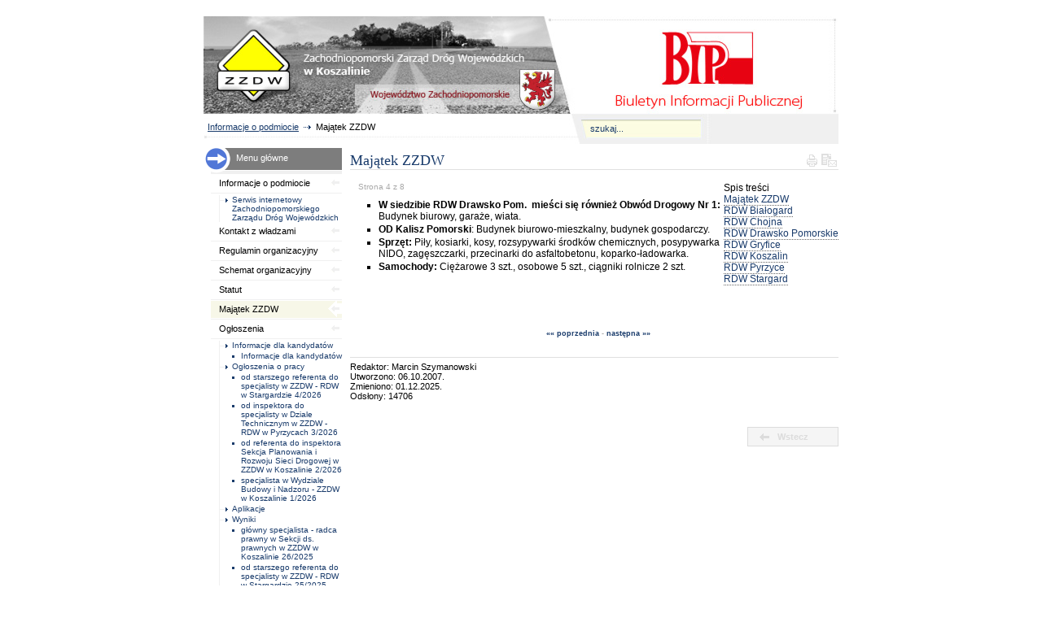

--- FILE ---
content_type: text/html; charset=utf-8
request_url: http://www.bip.zzdw.koszalin.pl/index.php?option=com_content&task=view&id=14&Itemid=8&limit=1&limitstart=3
body_size: 12554
content:
<!DOCTYPE html PUBLIC "-//W3C//DTD XHTML 1.0 Transitional//EN" "http://www.w3.org/TR/xhtml1/DTD/xhtml1-transitional.dtd" >
<html>
<head>
<meta http-equiv="Content-Type" content="text/html; utf-8" />

<link href="http://www.bip.zzdw.koszalin.pl//templates/zzdw_bip/css/reset.css" rel="stylesheet" type="text/css" media="screen" /><link href="http://www.bip.zzdw.koszalin.pl//templates/zzdw_bip/css/column_2.css" rel="stylesheet" type="text/css" media="screen" /><link href="http://www.bip.zzdw.koszalin.pl//templates/zzdw_bip/css/struct.css" rel="stylesheet" type="text/css" media="screen" /><link href="http://www.bip.zzdw.koszalin.pl//templates/zzdw_bip/css/modules.css" rel="stylesheet" type="text/css" media="screen" /><link href="http://www.bip.zzdw.koszalin.pl//templates/zzdw_bip/css/main.css" rel="stylesheet" type="text/css" media="screen" /><script  src="http://www.bip.zzdw.koszalin.pl//templates/zzdw_bip/js/functions.js" type="text/javascript"></script><title>Zachodniopomorski Zarząd Dróg Wojewódzkich w Koszalinie - Biuletyn Informacji Publicznej - Majątek ZZDW</title>
<meta name="title" content="Majątek ZZDW" />
<meta name="author" content="Marcin Szymanowski" />
<meta name="description" content="Zachodniopomorski Zarząd Dróg Wojewódzkich." />
<meta name="keywords" content="ZZDW" />
<meta name="Generator" content="Joomla! - Copyright (C) 2005 - 2007 Open Source Matters. All rights reserved." />
<meta name="robots" content="index, follow" />
	<link rel="shortcut icon" href="http://www.bip.zzdw.koszalin.pl//images/favicon.ico" />
	
<!--[if lt IE 6.]>
<link href="http://www.bip.zzdw.koszalin.pl//templates/zzdw_bip/css/ie6.css" rel="stylesheet" type="text/css" media="screen" /><![endif]-->
	<script type="text/javascript" src="http://www.bip.zzdw.koszalin.pl//includes/js/prototype.js" ></script>
</head>
<body id="body">
	<div id="wrapper">
		<div id="top-wrapper">
			<div id="user4">
<form action="index.php?option=com_search" method="get">
	<div class="search">
		<input name="searchword" id="mod_search_searchword" maxlength="20" alt="search" class="inputbox" type="text" size="20" value="szukaj..."  onblur="if(this.value=='') this.value='szukaj...';" onfocus="if(this.value=='szukaj...') this.value='';" />	</div>

	<input type="hidden" name="option" value="com_search" />
	<input type="hidden" name="Itemid" value="" />	
</form></div>			<div id="pathway-container">
				<span class="pathway"><a href="http://www.bip.zzdw.koszalin.pl//index.php" class="pathway">Informacje o podmiocie</a> <img src="http://www.bip.zzdw.koszalin.pl//templates/zzdw_bip/images/arrow.png" border="0" alt="arrow" />   Majątek ZZDW </span>			</div>
		</div>
		<div id="body-wrapper">
			<div id="center-container" class="column">
				<div id="mainbody">
									<table class="contentpaneopen">
			<tr>
								<td class="contentheading" width="100%">
					Majątek ZZDW									</td>
								<td align="right" width="100%" class="buttonheading">
					<a href="http://www.bip.zzdw.koszalin.pl//index2.php?option=com_content&amp;task=view&amp;id=14&amp;pop=1&amp;page=3&amp;Itemid=8" target="_blank" onclick="window.open('http://www.bip.zzdw.koszalin.pl//index2.php?option=com_content&amp;task=view&amp;id=14&amp;pop=1&amp;page=3&amp;Itemid=8','win2','status=no,toolbar=no,scrollbars=yes,titlebar=no,menubar=no,resizable=yes,width=640,height=480,directories=no,location=no'); return false;" title="Drukuj">
						<img src="http://www.bip.zzdw.koszalin.pl//images/M_images/printButton.png"  alt="Drukuj" name="Drukuj" align="middle" border="0" /></a>
				</td>
							<td align="right" width="100%" class="buttonheading">
				<a href="http://www.bip.zzdw.koszalin.pl//index2.php?option=com_content&amp;task=emailform&amp;id=14&amp;itemid=8" target="_blank" onclick="window.open('http://www.bip.zzdw.koszalin.pl//index2.php?option=com_content&amp;task=emailform&amp;id=14&amp;itemid=8','win2','status=no,toolbar=no,scrollbars=yes,titlebar=no,menubar=no,resizable=yes,width=400,height=250,directories=no,location=no'); return false;" title="Wyślij znajomemu">
					<img src="http://www.bip.zzdw.koszalin.pl//images/M_images/emailButton.png"  alt="Wyślij znajomemu" name="Email" align="middle" border="0" /></a>
			</td>
						</tr>
			</table>
			
		<table class="contentpaneopen">
					<tr>
				<td class="author">

			</td>
		</tr>
				<tr>
			<td valign="top" colspan="2" class="maintext">
				
	<table cellpadding="0" cellspacing="0" class="contenttoc" align="right">
	<tr>
		<th>Spis treści</th>
	</tr>
	
	<tr>
		<td>
		<a href="http://www.bip.zzdw.koszalin.pl//index.php?option=com_content&amp;task=view&amp;id=14&amp;Itemid=8" class="toclink">Majątek ZZDW</a>
		</td>
	</tr>
	
				<tr>
					<td>
					<a href="http://www.bip.zzdw.koszalin.pl//index.php?option=com_content&amp;task=view&amp;id=14&amp;Itemid=8&amp;limit=1&amp;limitstart=1" class="toclink">RDW Białogard</strong></a>
					</td>
				</tr>
				
				<tr>
					<td>
					<a href="http://www.bip.zzdw.koszalin.pl//index.php?option=com_content&amp;task=view&amp;id=14&amp;Itemid=8&amp;limit=1&amp;limitstart=2" class="toclink">RDW Chojna</a>
					</td>
				</tr>
				
				<tr>
					<td>
					<a href="http://www.bip.zzdw.koszalin.pl//index.php?option=com_content&amp;task=view&amp;id=14&amp;Itemid=8&amp;limit=1&amp;limitstart=3" class="toclink"></strong>RDW Drawsko Pomorskie<strong></a>
					</td>
				</tr>
				
				<tr>
					<td>
					<a href="http://www.bip.zzdw.koszalin.pl//index.php?option=com_content&amp;task=view&amp;id=14&amp;Itemid=8&amp;limit=1&amp;limitstart=4" class="toclink">RDW Gryfice</a>
					</td>
				</tr>
				
				<tr>
					<td>
					<a href="http://www.bip.zzdw.koszalin.pl//index.php?option=com_content&amp;task=view&amp;id=14&amp;Itemid=8&amp;limit=1&amp;limitstart=5" class="toclink">RDW Koszalin</a>
					</td>
				</tr>
				
				<tr>
					<td>
					<a href="http://www.bip.zzdw.koszalin.pl//index.php?option=com_content&amp;task=view&amp;id=14&amp;Itemid=8&amp;limit=1&amp;limitstart=6" class="toclink">RDW Pyrzyce</a>
					</td>
				</tr>
				
				<tr>
					<td>
					<a href="http://www.bip.zzdw.koszalin.pl//index.php?option=com_content&amp;task=view&amp;id=14&amp;Itemid=8&amp;limit=1&amp;limitstart=7" class="toclink">RDW Stargard</a>
					</td>
				</tr>
				</table><div class="pagenavcounter">Strona 4  z  8</div></strong></p><ul><li> <strong>W siedzibie RDW Drawsko Pom.&nbsp; mieści się r&oacute;wnież Obw&oacute;d Drogowy Nr 1: </strong>Budynek biurowy, garaże, wiata.</li><li><strong>OD Kalisz Pomorski</strong>: Budynek biurowo-mieszkalny, budynek gospodarczy.</li><li><strong>Sprzęt: </strong>Piły, kosiarki, kosy, rozsypywarki środk&oacute;w chemicznych, posypywarka NIDO, zagęszczarki, przecinarki do asfaltobetonu, koparko-ładowarka.</li><li><strong>Samochody:</strong> Ciężarowe 3 szt., osobowe 5 szt., ciągniki rolnicze 2 szt.</li></ul><p>&nbsp;</p><p><strong><br /><div class="pagenavbar"><div><a href="http://www.bip.zzdw.koszalin.pl//index.php?option=com_content&amp;task=view&amp;id=14&amp;Itemid=8&amp;limit=1&amp;limitstart=2">&laquo;&laquo; poprzednia</a> - <a href="http://www.bip.zzdw.koszalin.pl//index.php?option=com_content&amp;task=view&amp;id=14&amp;Itemid=8&amp;limit=1&amp;limitstart=4">następna &raquo;&raquo;</a></div></div><br />			</td>
		</tr>
			<tr>
				<td class="author">
					<tr>			

				<td width="70%" align="left" valign="top" colspan="2">
					<span class="small">
									Redaktor:  Marcin Szymanowski		
					</span>
					&nbsp;&nbsp;
				</td>
			</tr>
						<tr>
				<td valign="top" colspan="2" class="createdate">
					Utworzono: 06.10.2007.				</td>
			</tr>
						<tr>
				<td colspan="2" align="left" class="small">
					Zmieniono: 01.12.2025.				</td>
			</tr>
						<tr>
				<td valign="top" colspan="2" class="createdate">
					Odsłony: 14706				</td>
			</tr>
					</td>
		</tr>
				</table>

		<span class="article_seperator">&nbsp;</span>

					<div class="back_button">
				<a href='javascript:history.go(-1)'>
					Wstecz</a>
			</div>
							</div>
			</div>
			<div id="right-container" class="column"></div>
			<div id="left-container" class="column">
				<div id="left">		<div class="module">
			<div>
				<div>
					<div>
						<h3>Menu główne</h3><ul  id="mainlevel"><li><a href="http://www.bip.zzdw.koszalin.pl//index.php?option=com_content&amp;task=view&amp;id=4&amp;Itemid=3" class="mainlevel">Informacje o podmiocie</a><ul ><li><a href="http://www.zzdw.koszalin.pl/" target="_blank" class="sublevel">Serwis internetowy Zachodniopomorskiego Zarządu Dróg Wojewódzkich</a></li></ul></li><li><a href="http://www.bip.zzdw.koszalin.pl//index.php?option=com_contact&amp;catid=4&amp;Itemid=4" class="mainlevel">Kontakt z władzami</a></li><li><a href="http://www.zzdw.koszalin.pl/pliki/regulamin-org.pdf" class="mainlevel">Regulamin organizacyjny</a></li><li><a href="http://www.zzdw.koszalin.pl/pliki/schemat-org.pdf" class="mainlevel">Schemat organizacyjny</a></li><li><a href="http://www.bip.zzdw.koszalin.pl//index.php?option=com_content&amp;task=view&amp;id=129&amp;Itemid=26" class="mainlevel">Statut</a></li><li><a href="http://www.bip.zzdw.koszalin.pl//index.php?option=com_content&amp;task=view&amp;id=14&amp;Itemid=8" class="mainlevel" id="active_menu">Majątek ZZDW</a></li><li><a href="http://www.bip.zzdw.koszalin.pl//index.php?option=com_content&amp;task=view&amp;id=15&amp;Itemid=11" class="mainlevel">Ogłoszenia</a><ul ><li><a href="http://www.bip.zzdw.koszalin.pl//index.php?option=com_content&amp;task=category&amp;sectionid=3&amp;id=12&amp;Itemid=17" class="sublevel">Informacje dla kandydatów</a><ul ><li><a href="http://www.bip.zzdw.koszalin.pl//index.php?option=com_content&amp;task=view&amp;id=17&amp;Itemid=17" class="sublevel">Informacje dla kandydatów</a></li></ul></li><li><a href="http://www.bip.zzdw.koszalin.pl//index.php?option=com_content&amp;task=category&amp;sectionid=3&amp;id=9&amp;Itemid=14" class="sublevel">Ogłoszenia o pracy</a><ul ><li><a href="http://www.bip.zzdw.koszalin.pl//index.php?option=com_content&amp;task=view&amp;id=590&amp;Itemid=14" class="sublevel">od starszego referenta do specjalisty w ZZDW - RDW w Stargardzie  4/2026</a></li><li><a href="http://www.bip.zzdw.koszalin.pl//index.php?option=com_content&amp;task=view&amp;id=589&amp;Itemid=14" class="sublevel">od inspektora do specjalisty w Dziale Technicznym w ZZDW - RDW w Pyrzycach 3/2026</a></li><li><a href="http://www.bip.zzdw.koszalin.pl//index.php?option=com_content&amp;task=view&amp;id=588&amp;Itemid=14" class="sublevel">od referenta do inspektora Sekcja Planowania i Rozwoju Sieci Drogowej w ZZDW w Koszalinie 2/2026</a></li><li><a href="http://www.bip.zzdw.koszalin.pl//index.php?option=com_content&amp;task=view&amp;id=587&amp;Itemid=14" class="sublevel">specjalista w Wydziale Budowy i Nadzoru - ZZDW w Koszalinie 1/2026</a></li></ul></li><li><a href="http://www.bip.zzdw.koszalin.pl//index.php?option=com_content&amp;task=category&amp;sectionid=3&amp;id=10&amp;Itemid=16" class="sublevel">Aplikacje</a></li><li><a href="http://www.bip.zzdw.koszalin.pl//index.php?option=com_content&amp;task=category&amp;sectionid=3&amp;id=11&amp;Itemid=18" class="sublevel">Wyniki</a><ul ><li><a href="http://www.bip.zzdw.koszalin.pl//index.php?option=com_content&amp;task=view&amp;id=586&amp;Itemid=18" class="sublevel">		główny specjalista - radca prawny w Sekcji ds. prawnych w ZZDW w Koszalinie 26/2025</a></li><li><a href="http://www.bip.zzdw.koszalin.pl//index.php?option=com_content&amp;task=view&amp;id=585&amp;Itemid=18" class="sublevel">od starszego referenta do specjalisty w ZZDW - RDW w Stargardzie 25/2025</a></li></ul></li></ul></li><li><a href="http://www.bip.zzdw.koszalin.pl//index.php?option=com_content&amp;task=view&amp;id=115&amp;Itemid=24" class="mainlevel">Obwieszczenia</a></li><li><a href="http://www.bip.zzdw.koszalin.pl//index.php?option=com_content&amp;task=view&amp;id=174&amp;Itemid=28" class="mainlevel">RODO</a></li></ul>					</div>
				</div>
			</div>
		</div>
				<div class="module">
			<div>
				<div>
					<div>
							 	<div align="center">
		 			  		<a href="http://bip.wzp.pl/" target="_self">
		  				 	<img src="http://www.bip.zzdw.koszalin.pl//images/stories/bip/um/um_bip.gif" border="0" width="147" height="109" alt="um_bip.gif" /><br />
		 			  		</a>
		  			 	</div>
	  						</div>
				</div>
			</div>
		</div>
		</div>			</div>
			
			<div class="terminator"></div>
		</div>
		<div id="foot-wrapper">
					</div>
	</div>
</body>
</html><!-- 1769779173 -->

--- FILE ---
content_type: text/css
request_url: http://www.bip.zzdw.koszalin.pl//templates/zzdw_bip/css/reset.css
body_size: 559
content:
body,div,dl,dt,dd,ul,ol,li,h1,h2,h3,h4,h5,h6,pre,form,fieldset,input,textarea,p,blockquote,th,td {margin:0;padding:0;font-size:11px;font-family:Tahoma,Arial,sans-serif;}
table {border-collapse:collapse;border-spacing:0px;border:0px;}
fieldset,img {border:0;}
address,caption,cite,code,dfn,em,strong,th,var {font-style:normal;font-weight:normal;}
ol,ul {list-style:none;}
caption,th {text-align:left;}
h1,h2,h3,h4,h5,h6 {font-size:100%;font-weight:normal;}
q:before,q:after {content:'';}
abbr,acronym { border:0;}

/* addon */

strong, b{
	font-weight:bold;
}


--- FILE ---
content_type: text/css
request_url: http://www.bip.zzdw.koszalin.pl//templates/zzdw_bip/css/column_2.css
body_size: 644
content:
/* ZZDW - Normal -- Definicja trzech kolumn
/* Marek Kobyli�ski - ispt.pl - 25.07.2007
/* ---------------------------------------------------- */

#body-wrapper{width:610px;padding:0px 0px 0px 170px;}

/* Ustalenie trzech kolumn */
#body-wrapper .column{float:left;position:relative;}
#center-container{width:610px;}
#left-container {width:170px;right:170px;margin-left:-780px;left:0px;}
html>body #left-container {left:0px;}
html>body .terminator{clear: both;background-color: #FF004C;}

/* Uk�ad kolumny �rodkowej */
#mainbody{width:600px;margin:10px 0px 10px 10px;}

span .mceToolbarContainer{
text-align: left;
}

.mceEditor{
	width:100%;
}

--- FILE ---
content_type: text/css
request_url: http://www.bip.zzdw.koszalin.pl//templates/zzdw_bip/css/struct.css
body_size: 398
content:
/* ZZDW - Normal -- Definicja struktury
/* Marek Kobyli������ - ispt.pl - 25.07.2007
/* ---------------------------------------------------- */

#body{width:100%;}
#wrapper{width:780px;margin:20px auto 0px auto;}

#top-wrapper{background: url('../images/top.jpg') no-repeat top center;height:157px;position: relative;}
#foot-wrapper{
	border-top:2px solid #f0f0f0;
	width:780px;
	margin:10px 0px;
}

--- FILE ---
content_type: text/css
request_url: http://www.bip.zzdw.koszalin.pl//templates/zzdw_bip/css/modules.css
body_size: 4241
content:
/* ZZDW - Normal -- Definicja modu3������* Marek Kobyli������ - ispt.pl - 25.07.2007
/* ---------------------------------------------------- */

/* Menu g3������ nad bannerem */
#top{position: absolute;top:13px;left:0px;width:400px;}
#top *{font-size:16px;color:#c8cbe8;}
#top a{font-size:11px;color:#5c82bf;text-decoration: none;}
#top a:hover{text-decoration: underline;}
#top #active_menu{font-weight:bold;}
#top span.mainlevel{padding:0px 2px;}

/* Adres ZZDW */
#user1{position: absolute;top:50px;left:635px;color:#fff;font-size:12px;}
#user1 div{padding-top:3px;font-size:11px;}

/* Adres email ZZDW */
#user2{position: absolute;top:116px;left:660px;color:#fff;font-size:11px;}
#user2 strong, #user2 b{font-size:10px;}
#user2 a{color:#fff;text-decoration: underline;}
#user2 a:hover{text-decoration:none;}

/* Adresy Jednostek terenowych*/
#user3{position:absolute;top:163px;left:660px;font-size:11px;color:#193b6b;}
#user3 b, #user3 strong{font-size:10px;}
#user3 a{color:#193b6b;text-decoration: underline;}
#user3 a:hover{text-decoration:none;}

/* Wyszukiwarka */
#user4{position:absolute;top:132px;left:475px;font-size:11px;}
#user4 input{width:130px;border:0px;background: transparent;color:#193b6b;}


/* Pathway */
#pathway-container{position:absolute;top:130px;left:5px;}
#pathway-container a{color:#193b6b;text-decoration: underline;}
#pathway-container a:hover{text-decoration: none;}

/* Menu */
#left{}
#left h3{width:130px;height:26px;background: url('../images/module_header.gif') no-repeat left top;padding:6px 0px 0px 40px;color:#FFF;}
#left .module{margin-top:5px;}
#left ul#mainlevel{width:161px;margin-left:9px;}
#left ul#mainlevel li{margin:1px 0px 1px 0px;}
#left ul#mainlevel a{background: url('../images/menu_bg.gif') no-repeat left bottom;display:block;padding:4px 20px 7px 10px;text-decoration: none;color:#000;}
#left ul#mainlevel a:hover{background: url('../images/menu_bgx.gif') no-repeat left bottom;}
#left ul#mainlevel a#active_menu{background-color: #f7f7e8;}

#left ul#mainlevel ul{
	background: #fff url('../images/submenu.gif') repeat-y left top;
}
#left ul#mainlevel ul ul{
	background: transparent none;
	margin-left:10px;
}
#left ul#mainlevel ul li{
	margin:2px 0px 1px 1px;
}
#left ul#mainlevel ul a{
	background: transparent url('../images/submenuarr.gif') no-repeat top left;
	margin-left:10px;
	padding:0px 0px 0px 15px;
	font-size:10px;
	color:#193b6b;
	font-family: Arial, sans-serif;
}
#left ul#mainlevel ul a:hover{
	background: transparent url('../images/submenuarr.gif') no-repeat top left;
}

#left ul#mainlevel ul ul a{
	background: transparent url('../images/subsubmenuarr.gif') no-repeat top left;
}
#left ul#mainlevel ul ul a:hover{
	background: transparent url('../images/subsubmenuarr.gif') no-repeat top left;
}



/* Menu modu3u pds*/

#left ul#mainlevel span{
	font-family:Arial, sans-serif;
	font-size:9px;
	color:#A9A9A9;
}

#left ul#mainlevel .hoveredElement{
	background: url('../images/menu_bgx.gif') no-repeat left bottom;
}

#left ul#mainlevel h4{
}

#left ul#mainlevel h4 b{
	font-size:8px;
	color:#193b6b;
}

/* Stopka */
#footer{width:100%;padding:5px 20px;color:#999;}

/* Sonda */
#right .poll .sectiontableheader{
	font-size:11px;
	color:#193b6b;
	border-bottom:1px solid #e0e0e0;
}
#right .poll .pollstablebordercontainer{
	padding:5px;
}

#right .poll .sectiontableentry2,
#right .poll .sectiontableentry1{
	padding:3px 0px 0px 10px;
}
#right .poll .sectiontableentry2 input,
#right .poll .sectiontableentry2 input{
	display: block;
	float:left;
	margin-right:5px;
}
#right .poll .pollbuttons{
	padding-bottom:5px;
	text-align: center;
}

/* Moduly po prawej */

#right .module{
	width:150px;
	padding:10px 5px;
}
#right .module h3{
	font-size:11px;
	color:#193b6b;
	border-bottom:1px solid #e0e0e0;
	padding-left:18px;
	background: url('../images/arrow.png') no-repeat top left;
	margin:0px 0px 5px 0px;
}
#right #mainlevel{
	width:140px;
	margin-left:10px;
}

#right #mainlevel ul{
	margin-left:5px;
}
#right ul#mainlevel li{margin:2px 0px 2px 0px;}
#right ul#mainlevel ul li{margin:1px 0px 1px 0px;}
#right ul#mainlevel a{
	font-size:11px;
	color:#193b6b;
	text-decoration: none;
	display: block;
}
#right ul#mainlevel ul a{
	font-size:10px;
	color:#000;
} 


--- FILE ---
content_type: text/css
request_url: http://www.bip.zzdw.koszalin.pl//templates/zzdw_bip/css/main.css
body_size: 7795
content:
/* ZZDW - Normal -- Definicja g��wnego bloku
/* Marek Kobyli�ski - ispt.pl - 25.07.2007
/* ---------------------------------------------------- */

#mainbody .contentpaneopen{
	width:100%;
}

#mainbody .componentheading{
	font-family:Georgia, Times New Roman, Serif;
	font-size:18px;
	color:#193b6b;
	border-bottom:1px solid #e0e0e0;
	margin-bottom:10px;
}

#mainbody .contentheading, 
#mainbody .contentheading a{
	font-family:Georgia, Times New Roman, Serif;
	font-size:18px;
	color:#193b6b;
}

#mainbody .contentheading td{
	font-family:Georgia, Times New Roman, Serif;
	font-size:14px;
	font-style: italic;
	padding:10px 0px;
}

#mainbody .section_category a{
	font-size:10px;
	color:#999;
	text-decoration: none;
}

#mainbody .section_category a:hover{
	text-decoration: underline;
}


#mainbody .PagesCounter,
#mainbody .author,
#mainbody .modifydate{
	border-top:1px solid #e0e0e0;
	padding-top:5px;
	text-align:right;
	font-size:10px;
	color:#999;
}

#mainbody .maintext{
	padding:10px 0px 10px 10px;
}

.dm_description *,
#mainbody .maintext *{
	font-size:12px;
	font-family:Tahoma, Helvetica, Arial, sans-serif;

}
.dm_description p,
#mainbody .maintext p{padding:5px 0px 2px 0px;text-align: justify;text-indent: 0px;line-height: 16px;}


.dm_description h1, #mainbody .maintext h1{font-size:15px;}
.dm_description h2, #mainbody .maintext h2{font-size:14px;}
.dm_description h3, #mainbody .maintext h3{font-size:13px;}
.dm_description h4, #mainbody .maintext h4{font-size:13px;padding:0px 0px 0px 10px;}
.dm_description h5, #mainbody .maintext h5{font-size:12px;padding:1px 0px 0px 10px;}
.dm_description h6, #mainbody .maintext h6{font-size:11px;padding:1px 0px 1px 10px;}

.dm_description h1, #mainbody .maintext h1,
.dm_description h2, #mainbody .maintext h2,
.dm_description h3, #mainbody .maintext h3{
	background: url('../images/h13.gif') no-repeat left top;
	font-family:Georgia, Times New Roman, Serif;
	font-style:italic;
	margin:10px 0px 0px 0px;
	padding:0px 0px 0px 15px;
	color:#193b6b;
}

.dm_description h4, #mainbody .maintext h4,
.dm_description h5, #mainbody .maintext h5,
.dm_description h6, #mainbody .maintext h6{
	font-family:Times New Roman, Serif;
	font-style:normal;
	margin:10px 0px 0px 0px;
	color:#193b6b;
	background: url('../images/h46.gif') no-repeat left top;
	text-transform: uppercase;
}

.dm_description h1 *, #mainbody .maintext h1 *,
.dm_description h2 *, #mainbody .maintext h2 *,
.dm_description h3 *, #mainbody .maintext h3 *,
.dm_description h4 *, #mainbody .maintext h4 *,
.dm_description h5 *, #mainbody .maintext h5 *,
.dm_description h6 *, #mainbody .maintext h6 *{
	font-family:Georgia, Times New Roman, Serif;
}




.dm_description a,
#mainbody .maintext a{
	color:#193b6b;
	text-decoration: none;
	border-bottom: 1px dotted #666;
}
.dm_description a:hover,
#mainbody .maintext a:hover{
	border-bottom: 1px solid #666;
}
/*.dm_description p:first-letter,
#mainbody .maintext p:first-letter{
	font-weight:normal;
	color:black;
}*/
.dm_description li,
#mainbody .maintext li{
	margin-bottom:2px;
}
.dm_description ul,
.dm_description ol,
#mainbody .maintext ul,
#mainbody .maintext ol{
	padding:3px 0px 2px 25px;
}
.dm_description ol,
#mainbody .maintext ol{
	list-style-type: decimal;
}
.dm_description ul,
#mainbody .maintext ul{
	list-style-type: square;
}
.dm_description ul ul,
.dm_description ul ol,
.dm_description ol ul,
.dm_description ol ol,
#mainbody .maintext ul ul,
#mainbody .maintext ol ol,
#mainbody .maintext ol ul,
#mainbody .maintext ul ol{
	padding-left:15px;
}

#mainbody .pagenav_prev a,
#mainbody .pagenav_next a{
	color:#193b6b;
}

#mainbody .back_button{
	margin:20px 0px 20px auto;
	padding:5px;
	background:#F5F5F5 url('../images/wstecz.gif') no-repeat top left;
	border:1px solid #DCDCDC;
	width:100px; 
}
#mainbody .back_button a{
	display: block;
	text-decoration: none;
	text-align: center;
	font-weight:bold;
	color:#DCDCDC;
}
#mainbody .back_button a:hover{
	color:#BBB;
}

#mainbody .contenttoc_container{
	width:145px;
	float:right;
	margin:0px 0px 10px 20px;
}
#mainbody .contenttoc_container h3{
	font-style:normal;
	font-family:Tahoma,Arial,sans-serif;
	font-size:10px;
	color:#193b6b;
	background-color: #F5F5F5;
	padding:2px 5px;
	background-image: none;
}

#mainbody .contenttoc_container *{
	font-size:10px;
}

#mainbody .contenttoc_container a{
	color:#666;
	font-size:10px;
	text-decoration: none;
	font-family:Tahoma,Arial, sans-serif;
}
#mainbody .contenttoc_container a:hover{
	text-decoration: underline;
}

#mainbody .pagenavcounter{
	font-size:10px;
	color:#A9A9A9;
}

#mainbody .readon{
	color:#193b6b;
	padding-left:10px;
}
#mainbody .blog_more strong{
	color:#193b6b;
	display: block;
	border-bottom:1px solid #DCDCDC;	
}
#mainbody .blog_more ul{
	list-style: circle;
	padding:2px 0px 0px 20px;
}
#mainbody .blog_more a{
	color:#193b6b;
}

#mainbody .content-table-filters select,
#mainbody .content-table-filters input{font-size:10px;}
#mainbody .content-table-filters{margin-bottom:10px;}
#mainbody .sectiontableheader{
	color:#193b6b;
	border-bottom:1px solid #DCDCDC;
	font-size:10px;
	font-weight:bold;
}

#mainbody .sectiontableentry1 td,
#mainbody .sectiontableentry2 td{
	background-color: #f7f7e8;
	border-bottom:1px solid #fff;
	padding:3px 1px;
	vertical-align: top;
}
#mainbody .sectiontableentry1 a,
#mainbody .sectiontableentry2 a{
	color:#193b6b;
}

#mainbody .sectiontable-pds td{
	color:#000;
	text-align:left;
}

#mainbody .sectiontable-pds td.hoveredContentElement{
	background-color: #DADA95;
}

#mainbody .sectiontable-pds td.contenttable-lp div{
	text-align:center;
	font-family:Georgia, Times New Roman, Serif;
	font-size:18px;
	color:#193b6b;
	padding-top:10px;
}

#mainbody .sectiontable-pds h6{
	color:#A9A9A9;	
	font-size:8px;
	font-weight:bold;
	text-align:left;
	padding:0px;
	margin:0px;
}

#mainbody .sectiontablefooter{
	padding-bottom:10px;
}

#dm_nav *,
#mainbody .sectiontablefooter *{
	font-size:10px;
}

#dm_nav a,
#mainbody .sectiontablefooter a{
	color:#193b6b;	
	text-decoration: none;
	font-weight:bold;
}
#dm_nav a:hover,
#mainbody .sectiontablefooter a:hover{
	text-decoration: underline;
}

#mainbody .contact-detail-desc{
	font-size:10px;
	color:#193b6b;
	font-weight:bold;
}
#mainbody .contact_email textarea{
	width:420px;
}

#mainbody .contact-email-description{
	color:#A9A9A9;	
	margin-top:20px;
	border-top:1px solid #DCDCDC;
}

#mainbody .contact-vcard a{
	color:#193b6b;	
	text-decoration: underline;
}

#mainbody .contact-vcard a:hover{
	text-decoration: none;
}

#mainbody .pagenavbar{
	clear:both;
	text-align: center;
	padding-top:20px;
	color:#A9A9A9;
}

#mainbody .pagenavbar *{
	font-size:9px;
}

#mainbody .pagenavbar a{
	font-weight:bold;
	color:#193b6b;
	border: 0px;
}

#mainbody fieldset{
	width:420px;
	word-wrap: break-word;
	word-break: break-all;
}

#mainbody fieldset a{
	color:#193b6b;
	font-weight:bold;
}
#mainbody fieldset .small{
	color:#A9A9A9;
	font-size:10px;
}
#mainbody fieldset .no-small{
	color:#A9A9A9;
	font-weight:bold;
}
#mainbody fieldset .date-small{
	color:#A9A9A9;
	font-size:10px;
	text-align:right;	
	border-top:1px solid #DCDCDC;
}

#mainbody .search-form{
	background-color: #f7f7e8;
	padding:5px 0px;
	text-align: center;
	margin-bottom:1px;
}
#mainbody .search-options{
	background-color: #f7f7e8;
	padding:3px 0px;
	text-align: center;
	margin-bottom:1px;
}
#mainbody .search-ordering{
	border-top:1px solid #DCDCDC;
	text-align: right;
	padding:2px 0px;
}
#mainbody .search-ordering select,
#mainbody .search-page-counter select,
#mainbody .poll-select select{
	font-size:10px;
}

#mainbody .poll-select{
	text-align: center;
}
#mainbody .poll-summary *{
	font-size:10px;
	color:#A9A9A9;
}
#mainbody .smalldark-date{
	font-weight:bold;
}
#mainbody .utrudnienia-mapa{
	text-align: center;
}

--- FILE ---
content_type: application/javascript
request_url: http://www.bip.zzdw.koszalin.pl//templates/zzdw_bip/js/functions.js
body_size: 313
content:
function showTel(){
	$('user5').hide();
	$('user6').style.display = "block";
	$('jsLT').style.fontWeight = "bold";
	$('jsLL').style.fontWeight = "normal";
}
function showLog(){
	$('user6').hide();
	$('user5').style.display = "block";
	$('jsLL').style.fontWeight = "bold";
	$('jsLT').style.fontWeight = "normal";
}